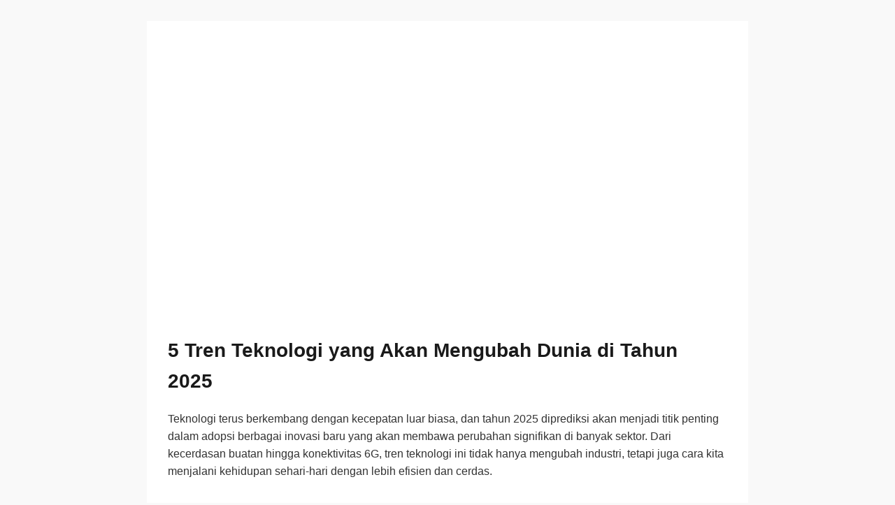

--- FILE ---
content_type: text/html; charset=utf-8
request_url: https://subjecttechnology.com/%ED%86%A0%ED%86%A0%EC%82%AC%EC%9D%B4%ED%8A%B8/
body_size: 3188
content:
<!doctype html>
<html ⚡ lang="id">
<head>
  <meta charset="utf-8">
  <title>5 Tren Teknologi yang Akan Mengubah Dunia di Tahun 2025</title>
  <meta name="description" content="Teknologi terus berkembang dengan kecepatan luar biasa, dan tahun 2025 diprediksi akan menjadi titik penting dalam adopsi berbagai inovasi baru. Mulai dari kecerdasan buatan hingga konektivitas 6G, tren teknologi ini tak hanya mengubah industri, tapi juga cara kita hidup sehari-hari.">
  <meta property="og:image" content="img/subjecttechnology.webp">
  <meta name="viewport" content="width=device-width,minimum-scale=1,initial-scale=1">
  <link rel="shortcut icon" href="img/icon.png">
  <link rel="canonical" href="https://subjecttechnology.com/">

  <!-- AMP JS -->
  <script async src="https://cdn.ampproject.org/v0.js"></script>

  <!-- AMP Boilerplate -->
  <style amp-boilerplate>
  body {
    -webkit-animation: -amp-start 8s steps(1,end) 0s 1 normal both;
    -moz-animation: -amp-start 8s steps(1,end) 0s 1 normal both;
    -ms-animation: -amp-start 8s steps(1,end) 0s 1 normal both;
    animation: -amp-start 8s steps(1,end) 0s 1 normal both;
  }
  @-webkit-keyframes -amp-start {
    from { visibility: hidden; }
    to { visibility: visible; }
  }
  @-moz-keyframes -amp-start {
    from { visibility: hidden; }
    to { visibility: visible; }
  }
  @-ms-keyframes -amp-start {
    from { visibility: hidden; }
    to { visibility: visible; }
  }
  @-o-keyframes -amp-start {
    from { visibility: hidden; }
    to { visibility: visible; }
  }
  @keyframes -amp-start {
    from { visibility: hidden; }
    to { visibility: visible; }
  }
</style>
  <noscript>
  <style amp-boilerplate>
    body { -webkit-animation: none; -moz-animation: none; -ms-animation: none; animation: none; }
  </style>
</noscript>

  <!-- AMP Custom CSS -->
  <style amp-custom>
    body {
      font-family: 'Segoe UI', Tahoma, Geneva, Verdana, sans-serif;
      line-height: 1.6;
      background-color: #f9f9f9;
      color: #333;
      margin: 0;
      padding: 0;
    }
    .container {
      max-width: 800px;
      margin: 30px auto;
      background-color: #ffffff;
      padding: 30px;
    }
    amp-img.hero {
      margin-bottom: 20px;
      border-radius: 6px;
    }
    h1 {
      font-size: 28px;
      color: #1a1a1a;
    }
    h2 {
      font-size: 22px;
      margin-top: 25px;
      color: #004080;
    }
    p {
      margin-bottom: 15px;
    }
    a {
      color: #0066cc;
      text-decoration: none;
    }
    a:hover {
      text-decoration: underline;
    }
    .footer {
      margin-top: 40px;
      font-size: 14px;
      color: #777;
      text-align: center;
    }
    .related-articles {
      margin-top: 40px;
    }
    .related-articles ul {
      padding-left: 20px;
    }
    .related-articles li {
      margin-bottom: 10px;
    }
  </style>
</head>
<body>
  <div class="container">
    <!-- AMP Image -->
    <amp-img src="img/subjecttechnology.webp" width="800" height="400" layout="responsive" alt="Tren Teknologi 2025" class="hero"></amp-img>

    <h1>5 Tren Teknologi yang Akan Mengubah Dunia di Tahun 2025</h1>

    <p>Teknologi terus berkembang dengan kecepatan luar biasa, dan tahun 2025 diprediksi akan menjadi titik penting dalam adopsi berbagai inovasi baru yang akan membawa perubahan signifikan di banyak sektor. Dari kecerdasan buatan hingga konektivitas 6G, tren teknologi ini tidak hanya mengubah industri, tetapi juga cara kita menjalani kehidupan sehari-hari dengan lebih efisien dan cerdas.</p>

    <h2>1. Kecerdasan Buatan yang Lebih Adaptif</h2>
    <p>Kecerdasan buatan (AI) kini sudah menjadi bagian penting dari berbagai aplikasi, mulai dari chatbot layanan pelanggan hingga sistem rekomendasi di e-commerce. Namun, di tahun 2025, AI akan berkembang menjadi lebih adaptif dan kontekstual. AI dapat memahami emosi, mengenali situasi, serta belajar dari interaksi pengguna secara lebih mendalam, sehingga interaksi dengan mesin menjadi semakin natural. Ini akan membuka peluang baru dalam pengembangan asisten digital yang mampu membantu pengambilan keputusan bisnis dan personal secara real-time.</p>
    <p>Selain itu, AI juga akan semakin banyak diaplikasikan dalam bidang kesehatan, seperti deteksi dini penyakit melalui analisis data medis, dan di bidang pendidikan untuk personalisasi proses belajar sesuai kebutuhan tiap individu.</p>

    <h2>2. Internet of Things (IoT) di Rumah Tangga</h2>
    <p>Internet of Things (IoT) telah mengubah cara kita berinteraksi dengan perangkat sehari-hari. Pada 2025, konsep rumah pintar akan semakin canggih dengan perangkat yang saling terintegrasi dan belajar dari kebiasaan penghuninya. Contohnya, kulkas pintar yang tidak hanya menyimpan makanan tetapi juga memesan bahan makanan secara otomatis saat stok menipis, atau sistem AC yang dapat menyesuaikan suhu dan kelembapan berdasarkan aktivitas dan preferensi penghuni.</p>
    <p>Selain kemudahan, perkembangan IoT ini juga diiringi dengan peningkatan keamanan data, memastikan perangkat-perangkat ini terlindungi dari potensi serangan siber yang dapat mengancam privasi pengguna.</p>

    <h2>3. 6G dan Revolusi Kecepatan</h2>
    <p>Walaupun teknologi 5G masih dalam proses pengembangan dan implementasi di beberapa negara, riset untuk generasi berikutnya, yaitu 6G, sudah berjalan dengan pesat. 6G diprediksi akan menghadirkan kecepatan internet yang jauh lebih tinggi, dengan latensi yang hampir nol, sehingga memungkinkan aplikasi augmented reality (AR) dan virtual reality (VR) berjalan dengan sangat mulus tanpa gangguan.</p>
    <p>Teknologi ini akan membuka berbagai peluang baru dalam hiburan, pendidikan, dan dunia kerja, seperti konferensi virtual yang terasa nyata, pelatihan berbasis simulasi yang interaktif, serta ekosistem smart city yang terhubung secara real-time.</p>

    <h2>4. Teknologi Quantum untuk Komputasi</h2>
    <p>Komputasi kuantum mulai menjadi salah satu fokus utama dalam dunia teknologi tinggi. Pada tahun 2025, teknologi ini diperkirakan sudah semakin matang dan mulai diaplikasikan untuk memecahkan masalah yang sulit ditangani oleh komputer konvensional. Di bidang riset dan pengembangan, komputasi kuantum akan mempercepat penemuan obat, optimasi sistem logistik, dan kriptografi yang lebih aman.</p>
    <p>Perusahaan-perusahaan teknologi besar telah berinvestasi besar dalam pengembangan chip kuantum yang lebih stabil dan efisien, sehingga teknologi ini semakin mendekati penggunaan praktis di berbagai industri.</p>

    <h2>5. Peningkatan Fokus pada Teknologi Berkelanjutan</h2>
    <p>Seiring meningkatnya kesadaran global akan isu lingkungan, teknologi ramah lingkungan akan menjadi sorotan utama pada 2025. Inovasi dalam energi terbarukan, seperti solar dan angin, serta teknologi pengolahan limbah elektronik yang efisien, akan sangat dibutuhkan untuk mendukung masa depan yang lebih hijau dan berkelanjutan.</p>
    <p>Selain itu, pengembangan teknologi yang hemat energi dan pengurangan jejak karbon dalam proses produksi digital menjadi prioritas utama perusahaan-perusahaan teknologi untuk memenuhi standar lingkungan dan regulasi global.</p>

    <h2>🌐 Ingin Tahu Lebih Banyak Tentang Inovasi Teknologi?</h2>
    <p>Jika Anda tertarik mengikuti perkembangan terbaru tentang teknologi, AI, dan tren masa depan, 
      <a href="https://subjecttechnology.com" target="_blank" rel="nofollow">Subject Technology</a> adalah salah satu sumber terpercaya yang menyajikan informasi mendalam dan update harian dari dunia teknologi. Di sini, Anda dapat menemukan berbagai artikel yang membahas bagaimana teknologi dapat membantu kehidupan dan bisnis Anda menjadi lebih maju.</p>

    <h2>Kesimpulan</h2>
    <p>Tahun 2025 membawa harapan besar dalam perkembangan teknologi yang akan mendukung kehidupan manusia dengan cara yang lebih pintar, efisien, dan berkelanjutan. Adaptasi dan pemahaman terhadap tren-tren ini akan menjadi kunci keberhasilan bagi individu maupun bisnis agar tetap relevan dan kompetitif di era digital yang terus berkembang.</p>

    <div class="footer">
      Artikel ini diterbitkan sebagai bagian dari kontribusi informasi teknologi untuk masyarakat umum.
    </div>

    <!-- Artikel Terkait -->
    <div class="related-articles">
      <h2>📚 Artikel Terkait</h2>
      <ul>
        <li><a href="https://subjecttechnology.com/artikel/ai-di-masa-depan/" target="_blank" rel="nofollow">Bagaimana AI Akan Membentuk Dunia Kerja di Masa Depan</a></li>
        <li><a href="https://subjecttechnology.com/artikel/iot-smart-home/" target="_blank" rel="nofollow">Transformasi Rumah Tangga dengan IoT</a></li>
        <li><a href="https://subjecttechnology.com/artikel/energi-hijau-2025/" target="_blank" rel="nofollow">Teknologi Energi Terbarukan Menuju 2025</a></li>
		<li><a href="https://subjecttechnology.com/perkembangan-ai-medis/" target="_blank" rel="nofollow">Perkembangan Kecerdasan Buatan dalam Industri Medis</a></li>
		<li><a href="https://subjecttechnology.com//" target="_blank" rel="nofollow">Teknologi Quantum Computing: Masa Depan atau Mitos?</a></li>
		<li><a href="https://subjecttechnology.com//" target="_blank" rel="nofollow">Evolusi Internet of Things dalam Kehidupan Sehari-hari</a></li>
		<li><a href="https://subjecttechnology.com//" target="_blank" rel="nofollow">Green Tech: Teknologi Ramah Lingkungan untuk Masa Depan</a></li>
		<li><a href="https://subjecttechnology.com//" target="_blank" rel="nofollow">Blockchain di Luar Dunia Kripto: Penggunaan di Pemerintahan dan Pendidikan</a></li>
		<li><a href="https://subjecttechnology.com//" target="_blank" rel="nofollow">Edge Computing vs Cloud: Mana yang Lebih Efisien?</a></li>
		<li><a href="https://subjecttechnology.com//" target="_blank" rel="nofollow">Teknologi Wearable: Tren dan Dampaknya pada Gaya Hidup</a></li>
		<li><a href="https://subjecttechnology.com//" target="_blank" rel="nofollow">Peran Teknologi 5G dalam Transformasi Digital Global</a></li>
		
      </ul>
    </div>
  </div>
</body>
</html>
